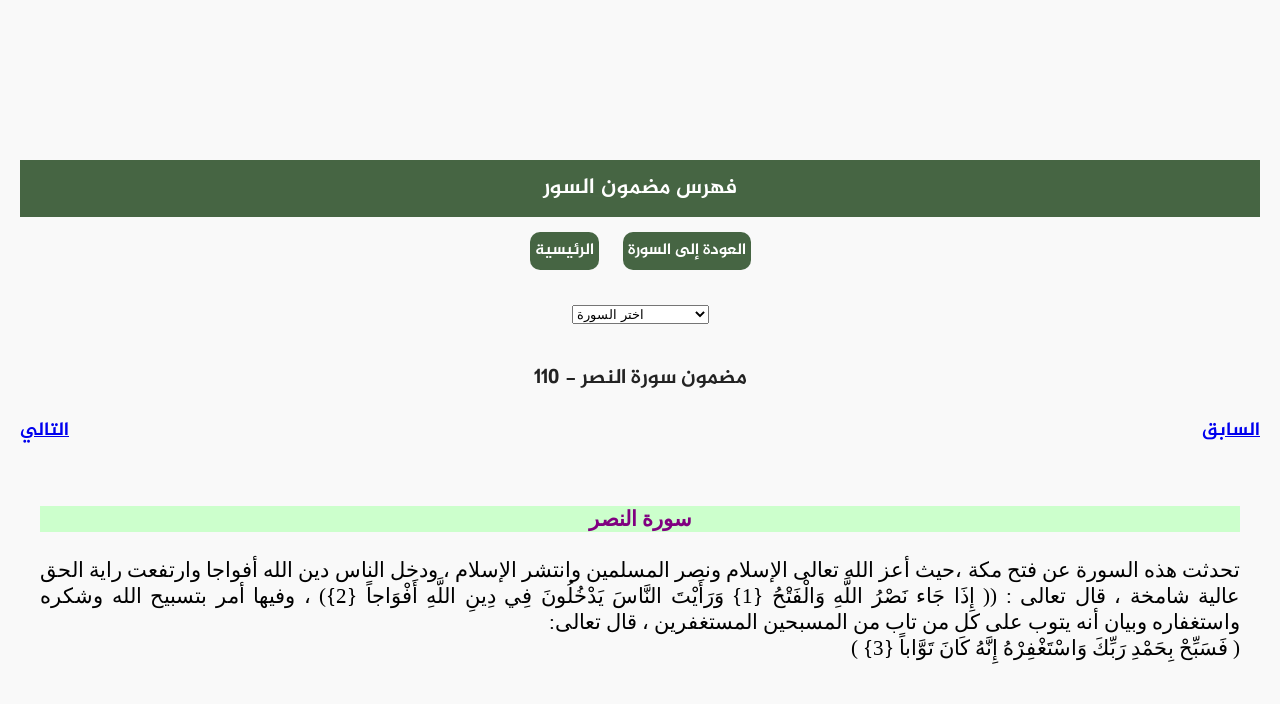

--- FILE ---
content_type: text/html
request_url: https://e-quran.com/madm110.html
body_size: 3972
content:
<!DOCTYPE html>
<html lang="ar" id="e_quran">

<head>
    <meta charset="UTF-8">
    <meta http-equiv="X-UA-Compatible" content="IE=edge">
    <meta name="viewport" content="width=device-width, initial-scale=1.0">
    <meta name='robots' content='index, follow, max-image-preview:large, max-snippet:-1, max-video-preview:-1'>
    <meta property="og:locale" content="ar_AR">
    <meta property="og:type" content="article"> <!-- content="article" قم بتغييرها الى للمقالات -->
    <meta property="og:title" content="مضمون سورة النصر المصحف الالكتروني  القرآن الكريم"> <!-- عنوان الصفحه -->
    <meta property="og:site_name" content="المصحف الإلكتروني"> <!-- إسم الموقع -->
    <meta property="og:image" content="/files/image/preview.png"/> <!-- صورة المعاينة للصفحة -->
    <meta property="og:description" content="مضمون سورة النصر المصحف الالكتروني  القرآن الكريم" /> <!-- وصف الصفحة -->
    <meta name="description" content="مضمون سورة النصر المصحف الالكتروني  القرآن الكريم" /> <!-- 2 وصف الصفحة -->
    <title>مضمون سورة النصر المصحف الالكتروني  القرآن الكريم</title> <!-- إسم الموقع -->
    <link rel="stylesheet" href="/css/header.css"> <!-- ملف الإستايل لـ الهيدر -->
    <link rel="stylesheet" href="/css/footer.css"> <!-- ملف الإستايل لـ الفوتر -->
    <link rel="stylesheet" href="/css/font.css"> <!-- ملف إستايل | الخطوط  -->
    <link rel="stylesheet" href="/css/var.css" id="var"> <!-- ملف متغيرات الـ الإستايل -->
    <link rel="stylesheet" href="/css/main.css"> <!-- ملف الإستايل الأساسي -->
    <link rel="icon" href="/icon/e-quran-black.png" type="image/png"> <!-- ايقونة المتصفح -->
</head>

<body>

    <header id="header">
        <!-- الهيدر مربوط بالجافاسكربت -->
    </header>


    <div id="content">
	 
          <!-- ================ ضع هنا محتوى الصفحة =============== -->
			  <!-- اعلان 1 -->
		      <!-- اعلان 2 -->
		  <!-- ================ ضع هنا محتوى الصفحة =============== -->

				<script language="javascript" type="text/javascript" >
function jumpto(x){

if (document.surahList.jumpmenu.value != "null") {
	document.location.href = x
	}
}
</script>
<a href="madm-index.html" style="color:#FFFFFF"><div class="quranTitle">فهرس مضمون السور</div></a>
<div class="homeLink">
	<a href="index.html">الرئيسية</a>
	<a href="s110.html">العودة إلى السورة</a>
</div>
	<div style="text-align: center;padding-top:5px"><form name="surahList">
	<select name="jumpmenu" onchange="jumpto(document.surahList.jumpmenu.options[document.surahList.jumpmenu.options.selectedIndex].value)">
<option selected="" value="0">اختر السورة</option>
<option value="madm1.html">001 سورة الفاتحة</option>
<option value="madm2.html">002 سورة البقرة </option>
<option value="madm3.html">003 سورة آل عمران</option>
<option value="madm4.html">004 سورة النساء</option>
<option value="madm5.html">005 سورة المائدة </option>
<option value="madm6.html">006 سورة الأنعام</option>
<option value="madm7.html">007 سورة الأعراف</option>
<option value="madm8.html">008 سورة الأنفال</option>
<option value="madm9.html">009 سورة التوبة </option>
<option value="madm10.html">010 سورة يونس</option>
<option value="madm11.html">011 سورة هود</option>
<option value="madm12.html">012 سورة يوسف</option>
<option value="madm13.html">013 سورة الرعد</option>
<option value="madm14.html">014 سورة إبراهيم </option>
<option value="madm15.html">015 سورة الحجر</option>
<option value="madm16.html">016 سورة النحل</option>
<option value="madm17.html">017 سورة الإسراء</option>
<option value="madm18.html">018 سورة الكهف</option>
<option value="madm19.html">019 سورة مريم </option>
<option value="madm20.html">020 سورة طه</option>
<option value="madm21.html">021 سورة الأنبياء</option>
<option value="madm22.html">022 سورة الحج </option>
<option value="madm23.html">023 سورة المؤمنون </option>
<option value="madm24.html">024 سورة النور</option>
<option value="madm25.html">025 سورة الفرقان</option>
<option value="madm26.html">026 سورة الشعراء</option>
<option value="madm27.html">027 سورة النمل </option>
<option value="madm28.html">028 سورة القصص</option>
<option value="madm29.html">029 سورة العنكبوت</option>
<option value="madm30.html">030 سورة الروم</option>
<option value="madm31.html">031 سورة لقمان </option>
<option value="madm32.html">032 سورة السجدة</option>
<option value="madm33.html">033 سورة الأحزاب</option>
<option value="madm34.html">034 سورة سبأ </option>
<option value="madm35.html">035 سورة فاطر</option>
<option value="madm36.html">036 سورة يس</option>
<option value="madm37.html">037 سورة الصافات</option>
<option value="madm38.html">038 سورة ص</option>
<option value="madm39.html">039 سورة الزمر</option>
<option value="madm40.html">040 سورة غافر</option>
<option value="madm41.html">041 سورة فصلت</option>
<option value="madm42.html">042 سورة الشورى </option>
<option value="madm43.html">043 سورة الزخرف</option>
<option value="madm44.html">044 سورة الدخان</option>
<option value="madm45.html">045 سورة الجاثية</option>
<option value="madm46.html">046 سورة الأحقاف</option>
<option value="madm47.html">047 سورة محمد </option>
<option value="madm48.html">048 سورة الفتح</option>
<option value="madm49.html">049 سورة الحجرات</option>
<option value="madm50.html">050 سورة ق </option>
<option value="madm51.html">051 سورة الذاريات</option>
<option value="madm52.html">052 سورة الطور</option>
<option value="madm53.html">053 سورة النجم</option>
<option value="madm54.html">054 سورة القمر </option>
<option value="madm55.html">055 سورة الرحمن </option>
<option value="madm56.html">056 سورة الواقعة </option>
<option value="madm57.html">057 سورة الحديد</option>
<option value="madm58.html">058 سورة المجادلة</option>
<option value="madm59.html">059 سورة الحشر</option>
<option value="madm60.html">060 سورة الممتحنة </option>
<option value="madm61.html">061 سورة الصف</option>
<option value="madm62.html">062 سورة الجمعة </option>
<option value="madm63.html">063 سورة المنافقون </option>
<option value="madm64.html">064 سورة التغابن</option>
<option value="madm65.html">065 سورة الطلاق</option>
<option value="madm66.html">066 سورة التحريم </option>
<option value="madm67.html">067 سورة الملك </option>
<option value="madm68.html">068 سورة القلم </option>
<option value="madm69.html">069 سورة الحاقة</option>
<option value="madm70.html">070 سورة المعارج</option>
<option value="madm71.html">071 سورة نوح </option>
<option value="madm72.html">072 سورة الجن </option>
<option value="madm73.html">073 سورة المزمل</option>
<option value="madm74.html">074 سورة المدثر</option>
<option value="madm75.html">075 سورة القيامة </option>
<option value="madm76.html">076 سورة الإنسان </option>
<option value="madm77.html">077 سورة المرسلات</option>
<option value="madm78.html">078 سورة النبأ </option>
<option value="madm79.html">079 سورة النازعات</option>
<option value="madm80.html">080 سورة عبس</option>
<option value="madm81.html">081 سورة التكوير</option>
<option value="madm82.html">082 سورة الإنفطار</option>
<option value="madm83.html">083 سورة المطففين </option>
<option value="madm84.html">084 سورة الانشقاق</option>
<option value="madm85.html">085 سورة البروج</option>
<option value="madm86.html">086 سورة الطارق</option>
<option value="madm87.html">087 سورة الأعلى </option>
<option value="madm88.html">088 سورة الغاشية </option>
<option value="madm89.html">089 سورة الفجر</option>
<option value="madm90.html">090 سورة البلد</option>
<option value="madm91.html">091 سورة الشمس</option>
<option value="madm92.html">092 سورة الليل</option>
<option value="madm93.html">093 سورة الضحى</option>
<option value="madm94.html">094 سورة الشرح</option>
<option value="madm95.html">095 سورة التين </option>
<option value="madm96.html">096 سورة العلق</option>
<option value="madm97.html">097 سورة القدر</option>
<option value="madm98.html">098 سورة البينة </option>
<option value="madm99.html">099 سورة الزلزلة </option>
<option value="madm100.html">100 سورة العاديات </option>
<option value="madm101.html">101 سورة القارعة </option>
<option value="madm102.html">102 سورة التكاثر</option>
<option value="madm103.html">103 سورة العصر</option>
<option value="madm104.html">104 سورة الهمزة </option>
<option value="madm105.html">105 سورة الفيل</option>
<option value="madm106.html">106 سورة قريش</option>
<option value="madm107.html">107 سورة الماعون </option>
<option value="madm108.html">108 سورة الكوثر</option>
<option value="madm109.html">109 سورة الكافرون </option>
<option value="madm110.html">110 سورة النصر</option>
<option value="madm111.html">111 سورة المسد</option>
<option value="madm112.html">112 سورة الإخلاص</option>
<option value="madm113.html">113 سورة الفلق</option>
<option value="madm114.html">114 سورة الناس</option>


	</select>
</form>
</div>
			</header>	
			<h2>110 - مضمون سورة النصر </h2> 
			<span style="float: left;font-size:14pt"><a href="madm111.html" title="المسد "> التالي</a></span> <span style="float: right;font-size:14pt"> <a href="madm109.html" title="الكافرون ">السابق </a></span><br/>
			<div class="surahDetails">
							

								<br/>

<!--[if gte mso 9]><xml> 
	<o:DocumentProperties> 
	<o:Author>حسين حسن بركات Hussein Barakat</o:Author> 
	<o:Template>Normal</o:Template> 
	<o:LastAuthor>حسين حسن بركات Hussein Barakat</o:LastAuthor> 
	<o:Revision>1</o:Revision> 
	<o:TotalTime>1</o:TotalTime> 
	<o:Created>2009-05-01T10:19:00Z</o:Created> 
	<o:LastSaved>2009-05-01T10:20:00Z</o:LastSaved> 
	<o:Pages>1</o:Pages> 
	<o:Words>69</o:Words> 
	<o:Characters>397</o:Characters> 
	<o:Lines>3</o:Lines> 
	<o:Paragraphs>1</o:Paragraphs> 
	<o:CharactersWithSpaces>465</o:CharactersWithSpaces> 
	<o:Version>11.9999</o:Version> 
	</o:DocumentProperties> 
	</xml><![endif]--><!--[if gte mso 9]><xml> 
	<w:WordDocument> 
	<w:ValidateAgainstSchemas/> 
	<w:SaveIfXMLInvalid>false</w:SaveIfXMLInvalid> 
	<w:IgnoreMixedContent>false</w:IgnoreMixedContent> 
	<w:AlwaysShowPlaceholderText>false</w:AlwaysShowPlaceholderText> 
	<w:Compatibility> 
	<w:BreakWrappedTables/> 
	<w:SnapToGridInCell/> 
	<w:ApplyBreakingRules/> 
	<w:WrapTextWithPunct/> 
	<w:UseAsianBreakRules/> 
	<w:UseWord2002TableStyleRules/> 
	</w:Compatibility> 
	<w:BrowserLevel>MicrosoftInternetExplorer4</w:BrowserLevel> 
	</w:WordDocument> 
	</xml><![endif]--><!--[if gte mso 9]><xml> 
	<w:LatentStyles DefLockedState="false" LatentStyleCount="156"> 
	</w:LatentStyles> 
	</xml><![endif]--> 
	<style> 
	<!-- 
	/* Font Definitions */ 
	@font-face 
	{font-family:"AGA Arabesque"; 
	panose-1:5 1 1 1 1 1 1 1 1 1; 
	mso-font-charset:2; 
	mso-generic-font-family:auto; 
	mso-font-pitch:variable; 
	mso-font-signature:0 268435456 0 0 -2147483648 0;} 
	@font-face 
	{font-family:Tahoma; 
	panose-1:2 11 6 4 3 5 4 4 2 4; 
	mso-font-charset:0; 
	mso-generic-font-family:swiss; 
	mso-font-pitch:variable; 
	mso-font-signature:1627421319 -2147483648 8 0 66047 0;} 
	@font-face 
	{font-family:"Simplified Arabic"; 
	panose-1:2 1 0 0 0 0 0 0 0 0; 
	mso-font-charset:178; 
	mso-generic-font-family:auto; 
	mso-font-pitch:variable; 
	mso-font-signature:8193 0 0 0 64 0;} 
	/* Style Definitions */ 
	p.MsoNormal, li.MsoNormal, div.MsoNormal 
	{mso-style-parent:""; 
	margin:0cm; 
	margin-bottom:.0001pt; 
	text-align:right; 
	mso-pagination:widow-orphan; 
	direction:rtl; 
	unicode-bidi:embed; 
	font-size:12.0pt; 
	font-family:"Times New Roman"; 
	mso-fareast-font-family:"Times New Roman"; 
	mso-fareast-language:AR-SA;} 
	p.Q, li.Q, div.Q 
	{mso-style-name:Q; 
	margin:0cm; 
	margin-bottom:.0001pt; 
	text-align:right; 
	mso-pagination:widow-orphan; 
	direction:rtl; 
	unicode-bidi:embed; 
	font-size:18.0pt; 
	font-family:"Times New Roman"; 
	mso-fareast-font-family:"Times New Roman"; 
	mso-fareast-language:AR-SA; 
	mso-bidi-language:AR-EG; 
	font-weight:bold;} 
	@page Section1 
	{size:595.3pt 841.9pt; 
	margin:72.0pt 90.0pt 72.0pt 90.0pt; 
	mso-header-margin:35.4pt; 
	mso-footer-margin:35.4pt; 
	mso-paper-source:0; 
	mso-gutter-direction:rtl;} 
	div.Section1 
	{page:Section1;} 
	--> 
	</style> 
	<!--[if gte mso 10]> 
	<style> 
	/* Style Definitions */ 
	table.MsoNormalTable 
	{mso-style-name:"Table Normal"; 
	mso-tstyle-rowband-size:0; 
	mso-tstyle-colband-size:0; 
	mso-style-noshow:yes; 
	mso-style-parent:""; 
	mso-padding-alt:0cm 5.4pt 0cm 5.4pt; 
	mso-para-margin:0cm; 
	mso-para-margin-bottom:.0001pt; 
	mso-pagination:widow-orphan; 
	font-size:10.0pt; 
	font-family:"Times New Roman"; 
	mso-ansi-language:#0400; 
	mso-fareast-language:#0400; 
	mso-bidi-language:#0400;} 
	</style> 
	<![endif]--> 
	</head> 
	
	<body lang=EN-US style='tab-interval:36.0pt'> 
	
	<div class=Section1 dir=RTL> 
	
	<p class=MsoNormal align=center dir=RTL style='text-align:center;mso-layout-grid-align: 
	none;text-autospace:none'><span lang=AR-SA style='font-size:16.0pt;font-family: 
	"Simplified Arabic";color:black'><o:p>&nbsp;</o:p></span></p> 
	
	<p class=MsoNormal align=center dir=RTL style='text-align:center;background: 
	#CCFFCC;mso-layout-grid-align:none;text-autospace:none'><b><span lang=AR-SA 
	style='font-size:16.0pt;font-family:"Simplified Arabic";mso-ascii-font-family: 
	"AGA Arabesque";mso-hansi-font-family:"AGA Arabesque";color:purple'>سورة النصر<o:p></o:p></span></b></p> 
	
	<p class=MsoNormal dir=RTL style='text-align:justify;text-justify:kashida; 
	text-kashida:0%;mso-layout-grid-align:none;text-autospace:none'><span 
	lang=AR-SA style='font-size:16.0pt;font-family:"Simplified Arabic";mso-ascii-font-family: 
	Tahoma;mso-hansi-font-family:Tahoma'><o:p>&nbsp;</o:p></span></p> 
	
	<p class=MsoNormal dir=RTL style='text-align:justify;text-justify:kashida; 
	text-kashida:0%;mso-layout-grid-align:none;text-autospace:none'><span 
	lang=AR-SA style='font-size:16.0pt;font-family:"Simplified Arabic";mso-ascii-font-family: 
	Tahoma;mso-hansi-font-family:Tahoma'>تحدثت هذه السورة عن فتح مكة ،حيث أعز الله 
	تعالى الإسلام ونصر المسلمين وانتشر <span 
	style='mso-spacerun:yes'> </span>الإسلام ، ودخل الناس دين الله أفواجا وارتفعت 
	راية الحق عالية شامخة ، قال تعالى : (</span><span lang=AR-SA style='font-size: 
	16.0pt;font-family:"Simplified Arabic";color:black'>( إِذَا جَاء نَصْرُ اللَّهِ 
	وَالْفَتْحُ {1} وَرَأَيْتَ النَّاسَ يَدْخُلُونَ فِي دِينِ اللَّهِ أَفْوَاجاً 
	{2}) ، </span><span lang=AR-SA style='font-size:16.0pt;font-family:"Simplified Arabic"; 
	mso-ascii-font-family:Tahoma;mso-hansi-font-family:Tahoma'><span 
	style='mso-spacerun:yes'> </span>وفيها أمر بتسبيح الله وشكره واستغفاره وبيان 
	أنه يتوب على كل من تاب من المسبحين المستغفرين ، قال تعالى:<o:p></o:p></span></p> 
	
	<p class=MsoNormal dir=RTL style='text-align:justify;text-justify:kashida; 
	text-kashida:0%;mso-layout-grid-align:none;text-autospace:none'><span 
	lang=AR-SA style='font-size:16.0pt;font-family:"Simplified Arabic";color:black'>( 
	فَسَبِّحْ بِحَمْدِ رَبِّكَ وَاسْتَغْفِرْهُ إِنَّهُ كَانَ تَوَّاباً {3}‏ )<o:p></o:p></span></p> 
	
	<p class=MsoNormal dir=RTL><span dir=LTR><o:p>&nbsp;</o:p></span></p> 
	
	</div> 
	
	

        <!-- ================ ضع هنا محتوى الصفحة 2 =============== -->

    </div>


    <footer id="footer">
        <!-- الفوتر مربوط بالجافاسكربت -->
    </footer>

</body>

<script type="module" src="/js/main.js"></script> <!-- ملف الجافاسكربت الرئيسي -->

</html>

--- FILE ---
content_type: text/css
request_url: https://e-quran.com/css/header.css
body_size: 564
content:
#logo {
    width: 70px;
    cursor: pointer;
    -webkit-tap-highlight-color: transparent;
}


#header_content {
    width: 100%;
    display: flex;
    justify-content: space-between;
    align-items: center;
    direction: rtl;
    background-color: var(--background-header);
    height: 80px;
    box-shadow: 0px 19px 28px #0000001a;
    -webkit-user-select: none;
    user-select: none;
    font-family: var(--font1);
    position: fixed;
    z-index: 5;
    top: 0;
}

#header_content_right {
    display: flex;
    justify-content: space-between;
    align-items: center;
    margin-right: 10px;
}

#header_content_right>p {

    font-size: 20px;
    margin-right: 10px;
    color: var(--color-font-1);
    cursor: pointer;

}

#header_content_left {
    display: none;
    color: var(--color-font-1);
    margin-left: 10px;
    cursor: pointer;
    width: 30px;
    -webkit-tap-highlight-color: transparent;
}

#header_content_center {
    display: flex;
    justify-content: center;
    align-items: center;
    margin-left: 10px;
}

#header_content_center>a {
    margin-left: 15px;
    margin-right: 15px;
    color: var(--color-font-1);
    text-decoration: none;
    font-size: 16px;
    transition: 0.5s ease-in-out;
    /* padding: 3px 15px 3px 15px; */
    /* border-radius: 10px; */
    /* border: 0.5px solid #e1e3e6; */
    /* border-radius: 30% 70% 70% 30%/30% 30% 70% 70%; */
}

#header_content_center>a:hover {
    color: var(--color-font-1-hover);
    font-size: 15px;
    transition: 0.5s ease-in-out;
}

#header_list_mobile {
    display: none;
    justify-content: space-evenly;
    flex-wrap: wrap;
    align-items: stretch;
    width: 100%;
    background-color: var(--background-header-list-mobile);
    z-index: 1;
    position: fixed;
    font-family: var(--font1);
    top: 80px;
    animation: movedown 1s;
}
@keyframes movedown {
    from {
        top: -100px;
    }
    to {
        top: 80px;
    }
}

#header_list_mobile>a {
    width: 150px;
    background-color: var(--b-color-1);
    margin: 10px 0px 10px 0px;
    display: block;
    color: var(--color-font-1);
    text-decoration: none;
    font-size: 15px;
    text-align: center;
    transition: 0.5s ease-in-out;
    margin-left: 5px;
    margin-right: 5px;
    padding: 5px;
    border-radius: 0px;
}

#header_list_mobile>a:hover {
    color: var(--color-font-1-hover);
    transition: 0.5s ease-in-out;
}


#code_header {
    margin-top: 80px;
    text-align: center;
}

#top_page {
    display: none;
    position: fixed;
    bottom: 20px;
    right: 30px;
    z-index: 99;
    cursor: pointer;
    padding: 10px;
    border-radius: 4px;
    background-color: var(--b-color-3);
}

#top_page_icon {
    width: 20px;
    height: 20px;
}

@media (max-width: 750px) {

    #header_content_left {
        display: block;
    }

    #header_content_center {
        display: none;
    }

}

@media (max-width: 500px) {

    #logo_text {
        font-size: 15px !important;
    }

    #logo {
        width: 50px;
    }

    #header_content_left {
        width: 20px;
    }

}

@media (max-width: 400px) {

    #logo_text {
        display: none;
    }

    #header_content_left {
        width: 20px;
    }

}

--- FILE ---
content_type: text/css
request_url: https://e-quran.com/css/var.css
body_size: 133
content:
:root {
    --font1: 'Al_Jazeera';
    --font2: 'Vazirmatn_Regular';
    --font3: 'Amiri';
    --color-font-1: #ffffff;
    --color-font-1-hover: #82ce8a;
    --color-font-2: #000000;
    --color-font-3: #8c8c8c;
    --color-font-4: #3f553de9;
    --color-font-5: #d2ffcbe9;
    --color-font-6: #5f5f5f;
    --color-font-7: #3a8e33e9;
    --color-font-8: #293a27e9;
    --background-html: #f9f9f9;
    --background-header-list-mobile: #eaeaeabd;
    --background-header: #365833e9;
    --background-footer: #3d593a;
    --background-footer-2: #efefef;
    --background-footer-3: #f1f1f1;
    --background-footer-4: #e3e3e3;
    --b-color-1: #83a67fe9;
    --b-color-2: #fff;
    --b-color-3: #698666e9;
    --b-color-4: #1f2e1ee9;
    --b-color-5: #e33b3be9;
    --b-color-6: #568856;
    --b-color-7: #d7d7d7;
    --b-color-8: #f2f2f2;
    --border-color: #dddddd;
    --border-color-2: #a9a9a9;

}

--- FILE ---
content_type: application/x-javascript
request_url: https://e-quran.com/js/main.js
body_size: 442
content:
import header from './header.js';
import footer from './footer.js';
import ads from './ads.js';
import home from './home.js';
import history from './history.js';
import readers from './readers.js';
import hisnmuslim from './hisnmuslim.js';
import Lectures from './Lectures.js';





import loadGA from './ga.js';

async function init() {
  await loadGA(); // نتأكد إن gtag جاهز قبل أي كود يعتمد عليه

  // هنا تقدر تستخدم gtag بأمان
  gtag('event', 'page_view', { page_path: location.pathname });

  // باقي الأكواد عندك
}

init();








const hostname = window.location.origin;

/* Open Graph | Image Preview */
// const hostname = window.location.origin;
// document.querySelector('meta[property="og:image"]').content = `${hostname}/files/image/preview.png`

/* HEADER AND FOORER LOAD  */

await header();
await footer();
await ads();

/* PAGES LOAD  */

await home();
await history();
await readers();
await hisnmuslim();
await Lectures();

/* DOM LOAD EVENT */

// const root = document.querySelector(':root');
// const setVariables = vars => Object.entries(vars).forEach(v => root.style.setProperty(v[0], v[1]));
// const myVariables = {
//     '--color-font': '#eff6ff'
//   };
//   setVariables(myVariables);